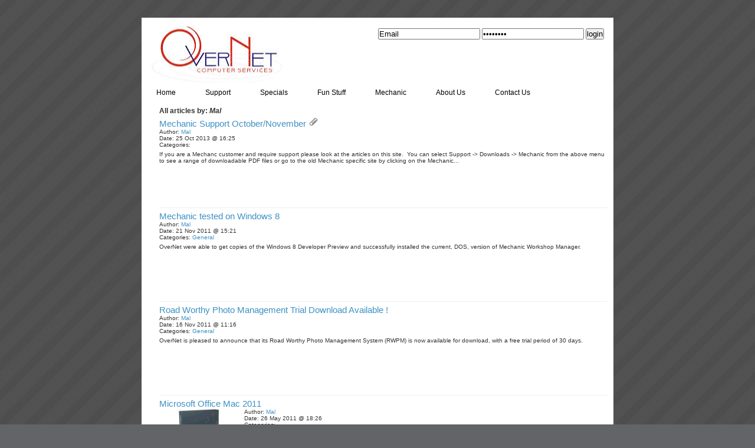

--- FILE ---
content_type: text/html; charset="utf-8"
request_url: https://overnet.net.au/home/author/4
body_size: 3963
content:
<!DOCTYPE html PUBLIC "-//W3C//DTD XHTML 1.1//EN" "http://www.w3.org/TR/xhtml11/DTD/xhtml11.dtd">
<html xmlns="http://www.w3.org/1999/xhtml" xml:lang="en" >

  <head>
		<base href="https://overnet.net.au/" />
		<title>Home &raquo; Overnet</title>
		<meta name="generator" content="SilverStripe - http://silverstripe.org" />
<meta http-equiv="Content-type" content="text/html; charset=utf-8" />

		<link rel="shortcut icon" href="/favicon.ico" />
		<meta name="google-site-verification" content="rwg276uzZWxjAT9tMTqRtjvjPEc4D8BWWYigcNKzmJ8" />
		
		 
		 
		 
		 
		
		<!--[if IE 6]>
			<style type="text/css">
			 @import url(themes/blackcandy/css/ie6.css);
			</style> 
		<![endif]-->
		
		<!--[if IE 7]>
			<style type="text/css">
			 @import url(themes/blackcandy/css/ie7.css);
			</style> 
		<![endif]-->
	<link rel="stylesheet" type="text/css" href="https://overnet.net.au/themes/overnet1/css/layout.css?m=1386981259" />
<link rel="stylesheet" type="text/css" href="https://overnet.net.au/themes/overnet1/css/typography.css?m=1386981259" />
<link rel="stylesheet" type="text/css" href="https://overnet.net.au/themes/overnet1/css/form.css?m=1386981259" />
<link rel="stylesheet" type="text/css" href="https://overnet.net.au/themes/overnet1/css/overnet.css?m=1386981259" />
<link rel="alternate" type="application/rss+xml" title="10 Most Recent Articles" href="/home/rss" />
</head>
<body>
<div id="BgContainer">
	<div id="Container">
		<div id="Header">
		 <!--<div id="sitename"><h1><a href="/">Overnet</a></h1><p>Overnet Computer Services</p></div>-->
		 <div id="login_form_small" style="display: block">
		 	
		 	<form method="post" action="/Security/loginForm" enctype="application/x-www-form-urlencoded" id="MemberLoginForm_LoginForm">
				<input type="hidden" name="AuthenticationMethod" value="MemberAuthenticator" />
				<input class="hidden" type="hidden" id="MemberLoginForm_LoginForm_BackURL" name="BackURL" value="/https://overnet.net.au/" />
				<input type="text" name="Email" value="Email" onclick="if(this.value=='Email'){this.value=''}" onblur="if(this.value==''){this.value='Email'}" id="MemberLoginForm_LoginForm_Email">
				<input type="password" name="Password" value="Password" id="MemberLoginForm_LoginForm_Password" onclick="if(this.value=='Password'){this.value=''}" onblur="if(this.value==''){this.value='Password'}">
				<input type="submit" name=="action_dologin" value="login">
			</form>
			
		</div>
		 <div id="search">
		 		   
		 </div>	
		</div>
		
		<div id="menu">
			<ul class="menu">
    
        <li><a href="/" title="Go to the Home page" class="current"><span>Home</span></a>
            
        </li>
    
        <li><a href="/support/" title="Go to the Support page" class="link"><span>Support</span></a>
            
                <div>
                    <ul>
                        
                            <li class="link first"><a href="/support/downloads/" title="Go to the Downloads page"><span>Downloads</span></a>
                                
                                    <div>
                                        <ul>
                                            
                                                <li class="link first"><a href="/support/downloads/mechanic/" title="Go to the Mechanic page"><span>Mechanic</span></a></li>
                                            
                                                <li class="link last"><a href="/support/downloads/drivers/" title="Go to the Drivers page"><span>Drivers</span></a></li>
                                            
                                        </ul>
                                    </div>
                                
                            </li>
                        
                            <li class="link last"><a href="/support/help/" title="Go to the Help / Support page"><span>Help / Support</span></a>
                                
                                    <div>
                                        <ul>
                                            
                                                <li class="link first"><a href="/support/help/programming/" title="Go to the Programming page"><span>Programming</span></a></li>
                                            
                                                <li class="link "><a href="/support/help/windows/" title="Go to the Windows page"><span>Windows</span></a></li>
                                            
                                                <li class="link "><a href="/support/help/internet/" title="Go to the Internet page"><span>Internet</span></a></li>
                                            
                                                <li class="link last"><a href="/support/help/mechanic/" title="Go to the Mechanic page"><span>Mechanic</span></a></li>
                                            
                                        </ul>
                                    </div>
                                
                            </li>
                        
                    </ul>
                </div>
            
        </li>
    
        <li><a href="/product-specials/" title="Go to the Specials page" class="link"><span>Specials</span></a>
            
        </li>
    
        <li><a href="/fun-stuff/" title="Go to the Fun Stuff page" class="link"><span>Fun Stuff</span></a>
            
                <div>
                    <ul>
                        
                            <li class="link first"><a href="/fun-stuff/humour/" title="Go to the Humour page"><span>Humour</span></a>
                                
                            </li>
                        
                            <li class="link "><a href="/fun-stuff/gadgets/" title="Go to the Gadgets page"><span>Gadgets</span></a>
                                
                            </li>
                        
                            <li class="link "><a href="/fun-stuff/eseug/" title="Go to the ESEUG page"><span>ESEUG</span></a>
                                
                            </li>
                        
                            <li class="link last"><a href="/fun-stuff/social/" title="Go to the Social page"><span>Social</span></a>
                                
                            </li>
                        
                    </ul>
                </div>
            
        </li>
    
        <li><a href="http://mechanic.overnet.net.au" title="Go to the Mechanic Workshop Manager page" class="link"><span>Mechanic</span></a>
            
        </li>
    
        <li><a href="/about-us/" title="Go to the About Us page" class="link"><span>About Us</span></a>
            
        </li>
    
        <li><a href="/contact-us/" title="Go to the Contact Us page" class="link"><span>Contact Us</span></a>
            
        </li>
    
</ul>

<!--
<ul id="navigation">
 		  
  		<li><a href="/" title="Go to the Home page" class="current"><span>Home</span></a></li>
		
   		  
  		<li><a href="/support/" title="Go to the Support page" class="link"><span>Support</span></a></li>
		
		<ul>
		
			<li><a href="/support/downloads/">Downloads</a></li>
		
			<li><a href="/support/help/">Help / Support</a></li>
		
		</ul>
		
   		  
  		<li><a href="/product-specials/" title="Go to the Specials page" class="link"><span>Specials</span></a></li>
		
   		  
  		<li><a href="/fun-stuff/" title="Go to the Fun Stuff page" class="link"><span>Fun Stuff</span></a></li>
		
		<ul>
		
			<li><a href="/fun-stuff/humour/">Humour</a></li>
		
			<li><a href="/fun-stuff/gadgets/">Gadgets</a></li>
		
			<li><a href="/fun-stuff/eseug/">ESEUG</a></li>
		
			<li><a href="/fun-stuff/social/">Social</a></li>
		
		</ul>
		
   		  
  		<li><a href="http://mechanic.overnet.net.au" title="Go to the Mechanic Workshop Manager page" class="link"><span>Mechanic</span></a></li>
		
   		  
  		<li><a href="/about-us/" title="Go to the About Us page" class="link"><span>About Us</span></a></li>
		
   		  
  		<li><a href="/contact-us/" title="Go to the Contact Us page" class="link"><span>Contact Us</span></a></li>
		
   	
 </ul>
-->

	  	</div>
	  	
	  	<div class="clear"><!-- --></div>
		
		<div id="Layout">
		  <h3>All articles by: <i>Mal </i></h3>


	
		<div class="article clear">
	<h2>
		<a href="/home/article/mechanic-support-october-november">Mechanic Support October/November</a>
		
			<img src="/themes/overnet1/images/famfamfam/attach.png" alt="sticky">
		
	</h2>
	
	
		
		<div class="author">
			Author: <a href="/home/author/4">Mal </a>
		</div>
		
		
	<div class="date">
		Date: 25 Oct 2013 @ 16:25
	</div>
	<div class="categories">
	Categories: 
	
	</div>
	<div class="content">
	
		If you are a Mechanc customer and require support please look at the articles on this site.  You can select Support -&gt; Downloads -&gt; Mechanic from the above menu to see a range of downloadable PDF files or go to the old Mechanic specific site by clicking on the Mechanic...
	
	</div>
</div>

	
		<div class="article clear">
	<h2>
		<a href="/home/article/mechanic-tested-on-windows-8">Mechanic tested on Windows 8</a>
		
	</h2>
	
	
		
		<div class="author">
			Author: <a href="/home/author/4">Mal </a>
		</div>
		
		
	<div class="date">
		Date: 21 Nov 2011 @ 15:21
	</div>
	<div class="categories">
	Categories: 
	
		<a href="/home/category/general">General</a>
	
	</div>
	<div class="content">
	
		OverNet were able to get copies of the Windows 8 Developer Preview and successfully installed the current, DOS, version of Mechanic Workshop Manager.
	
	</div>
</div>

	
		<div class="article clear">
	<h2>
		<a href="/home/article/road-worthy-photo-management-trial-download-availa">Road Worthy Photo Management Trial Download Available !</a>
		
	</h2>
	
	
		
		<div class="author">
			Author: <a href="/home/author/4">Mal </a>
		</div>
		
		
	<div class="date">
		Date: 16 Nov 2011 @ 11:16
	</div>
	<div class="categories">
	Categories: 
	
		<a href="/home/category/general">General</a>
	
	</div>
	<div class="content">
	
		OverNet is pleased to announce that its Road Worthy Photo Management System (RWPM) is now available for download, with a free trial period of 30 days.
	
	</div>
</div>

	
		<div class="article clear">
	<h2>
		<a href="/home/article/microsoft-office-mac-2011">Microsoft Office Mac 2011</a>
		
	</h2>
	
			<div class="image even">
				
					<img src="/assets/Uploads/_resampled/SetHeight100-MSA37860.jpg" alt="MSA37860" />
				
			</div>
	
	
		
		<div class="author">
			Author: <a href="/home/author/4">Mal </a>
		</div>
		
		
	<div class="date">
		Date: 26 May 2011 @ 18:26
	</div>
	<div class="categories">
	Categories: 
	
	</div>
	<div class="content">
	
		Microsoft have just released Office Mac 2011 an update to their Office 2008 product.  See our Specials page for pricing.
	
	</div>
</div>

	
		<div class="article clear">
	<h2>
		<a href="/home/article/best-ever-senior-citizen-joke">Best Ever Senior Citizen Joke</a>
		
	</h2>
	
	
		
		<div class="author">
			Author: <a href="/home/author/4">Mal </a>
		</div>
		
		
	<div class="date">
		Date: 25 May 2011 @ 12:25
	</div>
	<div class="categories">
	Categories: 
	
		<a href="/home/category/humour">Humour</a>
	
	</div>
	<div class="content">
	
		A little silver-haired lady calls her neighbor and says, "Please come over here and help me. I have a killer jigsaw puzzle, and I can't figure out how to get started."
	
	</div>
</div>

	
		<div class="article clear">
	<h2>
		<a href="/home/article/article-1">Welcome</a>
		
			<img src="/themes/overnet1/images/famfamfam/attach.png" alt="sticky">
		
	</h2>
	
	
		
		<div class="author">
			Author: <a href="/home/author/4">Mal </a>
		</div>
		
		
	<div class="date">
		Date: 17 May 2011 @ 19:17
	</div>
	<div class="categories">
	Categories: 
	
		<a href="/home/category/web-site">Web Site</a>
	
	</div>
	<div class="content">
	
		Welcome to OverNet Computer Services.
	
	</div>
</div>

	
		<div class="article clear">
	<h2>
		<a href="/home/article/lock-up-your-nanna">Lock Up Your Nanna</a>
		
	</h2>
	
			<div class="image odd">
				
					<img src="/assets/Uploads/_resampled/SetHeight100-lrgb997a976c5dd43549c6077aacc2aac2c.jpg" alt="lrgb997a976c5dd43549c6077aacc2aac2c" />
				
			</div>
	
	
		
		<div class="author">
			Author: <a href="/home/author/4">Mal </a>
		</div>
		
		
	<div class="date">
		Date: 06 May 2011 @ 00:06
	</div>
	<div class="categories">
	Categories: 
	
		<a href="/home/category/social">Social</a>
	
	</div>
	<div class="content">
	
		Weekend Rockstars film clip for ‘Lock Up Your Nanna’ is finally up on Youtube Take Nanna to the world so that it can see exactly what the current blue rinse set is really up to!   Watch the clip &amp; make up your own mind.
	
	</div>
</div>

	
		<div class="article clear">
	<h2>
		<a href="/home/article/host-your-email-with-google">Host your email with Google</a>
		
	</h2>
	
			<div class="image even">
				
					<img src="/assets/Uploads/_resampled/SetHeight100-logosm.gif" alt="logosm" />
				
			</div>
	
	
		
		<div class="author">
			Author: <a href="/home/author/4">Mal </a>
		</div>
		
		
	<div class="date">
		Date: 02 May 2011 @ 15:02
	</div>
	<div class="categories">
	Categories: 
	
		<a href="/home/category/general">General</a>
	
	</div>
	<div class="content">
	
		You may have heard that businesses can have their email hosted through Google.  But Google Apps is a lot more than just email hosting.
	
	</div>
</div>

	
		<div class="article clear">
	<h2>
		<a href="/home/article/netgear-readynas-cheap-server-solution-for-small-b">Netgear ReadyNAS - cheap server solution for small businesses</a>
		
	</h2>
	
			<div class="image odd">
				
					<img src="/assets/_resampled/SetHeight100-ReadyNASPro23-4LftLoRes18-14618s.jpg" alt="ReadyNASPro23-4LftLoRes18-14618s.jpg" />
				
			</div>
	
	
		
		<div class="author">
			Author: <a href="/home/author/4">Mal </a>
		</div>
		
		
	<div class="date">
		Date: 01 May 2011 @ 13:01
	</div>
	<div class="categories">
	Categories: 
	
		<a href="/home/category/general">General</a>
	
	</div>
	<div class="content">
	
		We have a number of customers who just want a common place to store their files and don't need a full WIndows Server Solution.  The Netgear ReadyNAS is ideal for this.
	
	</div>
</div>

	
		<div class="article clear">
	<h2>
		<a href="/home/article/mechanic-workshop-manager">Mechanic Workshop Manager</a>
		
			<img src="/themes/overnet1/images/famfamfam/attach.png" alt="sticky">
		
	</h2>
	
	
		
		<div class="author">
			Author: <a href="/home/author/4">Mal </a>
		</div>
		
		
	<div class="date">
		Date: 01 May 2011 @ 12:01
	</div>
	<div class="categories">
	Categories: 
	
		<a href="/home/category/general">General</a>
	
	</div>
	<div class="content">
	
		Mechanic Workshop Manager is our solution for the automotive repair industry.  Currently running at over 200 workshops Australia wide.  For details of this product please visit the Mechanic specific site using the link at the top of the page.
	
	</div>
</div>

	


<ul id="pagination"> 

        
        
                
                        <li><span>1</span></li>
                
        
                
                        <li><a href="home/author/4?start=10">2</a></li>
                
        
        
                <li><a href="home/author/4?start=10">NEXT &raquo;</a></li>
        

</ul>

		</div>
		
	   <div class="clear"><!-- --></div>
	</div>
	<div id="Footer">
		<div class="footerTop">
	<!-- -->
</div>
<p>Copyright &copy; 2007-2026</p>

	</div> 
</div>

<!-- Start Open Web Analytics Tracker -->
<script type="text/javascript">
//<![CDATA[
var owa_baseUrl = 'http://stats.humanping.net/';
var owa_cmds = owa_cmds || [];
owa_cmds.push(['setDebug', true]);
owa_cmds.push(['setSiteId', 'b268cf37dc2b5423df566e59ba19b92a']);
owa_cmds.push(['trackPageView']);
owa_cmds.push(['trackClicks']);
owa_cmds.push(['trackDomStream']);

(function() {
	var _owa = document.createElement('script'); _owa.type = 'text/javascript'; _owa.async = true;
	owa_baseUrl = ('https:' == document.location.protocol ? window.owa_baseSecUrl || owa_baseUrl.replace(/http:/, 'https:') : owa_baseUrl );
	_owa.src = owa_baseUrl + 'modules/base/js/owa.tracker-combined-min.js';
	var _owa_s = document.getElementsByTagName('script')[0]; _owa_s.parentNode.insertBefore(_owa, _owa_s);
}());
//]]>
</script>
<!-- End Open Web Analytics Code -->

</body>
</html>


--- FILE ---
content_type: text/css
request_url: https://overnet.net.au/themes/overnet1/css/layout.css?m=1386981259
body_size: 3504
content:
/** 
 * SilverStripe Black Candy Theme
 * http://www.silverstripe.com
 *
 * Main Layout File
 */
 
/* Misc Styles and defaults 
-------------------------------------------- */
  
* {
	margin: 0;
	padding: 0;
}

body {
	color: #333;
 	font-size: 62.5%; 
 	margin-bottom: 40px;
	font-family: Verdana, Lucida, sans-serif; 
	padding-top:20px;
}

html {
	xbackground: #626467 url(../images/bg.gif) repeat;
	background: #626467 url(/themes/blackcandy/images/bg.gif) repeat;

}

table {
	border-collapse: collapse;
	border-spacing: 0;
}
caption, th, td {
	text-align: left;
	font-weight: normal;
}

.clear{
	clear:both;
}

/* CONTAINER
----------------------------------------- */
#BgContainer {
	width: 800px;  
	margin: 0 auto; 
	/* background: url(../images/topbg.gif) no-repeat top center; */
	padding-top:10px;
}
#Container { 
	width: 800px;
	padding-bottom: 15px;
	padding-top: 15px;
	background-color: #FFF;
	/* background: #fff url(../images/containerbg.gif) repeat-y; */
/*	border-top: 1px solid #ddd;
	border-right: 2px solid #ddd;*/
}
#Layout {
	width: 760px;
	clear: both;
	overflow: hidden;
	margin: 15px auto;
	padding-left:20px;
}
#Content {
	width: 538px;
	float: right; 	
	margin: 0;
	text-align: left;
}
/* HEADER
----------------------------------------- */
#Header { 
 	width: 768px;
    height: 95px;	
 	margin: 0 auto;
	overflow: hidden;
	/* background: #fff url(../images/jigsaw.png) no-repeat left center; */
	background: #fff url(../images/OverNet.jpg) no-repeat left center;
}
    #sitename {
	    padding: 0 0 0 300px;
	}
	    #sitename a {
	    text-decoration: none;
		color: #6064e5 !important;
	}
 	#Header h1 { 
	  	color: #6064e5; 
		font-size: 3.2em; 
		font-family: Tahoma, Verdana, sans-serif;
		font-weight: 300;
/*		padding: 20px 0 0 30px; */
	}
	#Header p {
		font-size: 1.4em;
		color: #c5c5ef;
		clear: left;
/*		margin: 0 0 0 100px; */
	}

/* MAIN NAVIGATION - TABS
----------------------------------------- */
#Navigation {
	width: 768px;
	margin: 0 auto;
	padding-top: 5px;
	overflow: hidden;
	background: #fcfcfc url(../images/headerRounded.gif) no-repeat center bottom;
}
	#Navigation ul { 
 		float: right; 
		margin-right: 10px;
	}
		#Navigation ul li { 
	 		list-style: none; 
			margin: 0 2px; 
			float: left;
			line-height: 2.8em;
			display: block;
		}
  			#Navigation ul li a { 
				float: left;
				text-decoration: none;
				display: block; 
				height: 2.3em; 
				font-size: 1.2em; 
				padding: 0 0 0 10px;
				color: #000;
                font-weight: bold;				
			}
				#Navigation ul li a span {
					text-align: center;
	        		float: left;
					padding-right: 10px;
					height: 2.3em;
				}
					#Navigation ul li a:hover { 
			 			background: #c5c5ef /*url(../images/hoverTabLeft.gif) no-repeat left top*/; 
						color: #000;
						cursor: pointer;						
					}
					#Navigation ul li a:hover span {
						background: #c5c5ef /*url(../images/hoverTabRight.gif) no-repeat right top*/;
						cursor: pointer;
					}
					
    			#Navigation ul li a.current,
	    		#Navigation ul li a.section,
	    		#Navigation ul li a.section:hover,
	    		#Navigation ul li a.current:hover { 
				 	background: #6064e5 /*url(../images/activeTabLeft.png) no-repeat left top*/; 
				 	color: #fff;
					font-weight: bold;
					}
				#Navigation ul li a.current span,
				#Navigation ul li a.section span,
	    		#Navigation ul li a.section:hover span,
				#Navigation ul li a.current:hover span {
					background: #6064e5 /*url(../images/activeTabRight.png) no-repeat right top*/;
					color: #fff;
				}
    
/* BREADCRUMBS
-------------------------------------------- */
#Breadcrumbs { 
 	color: #B7C0C5;
	text-align: left;
	font-size: 0.9em; 
	margin: 0px 5px 10px 0;
}
	#Breadcrumbs p {
		margin: 0;
	}


/* SIDEBAR
-------------------------------------- */
#Sidebar { 
 	width: 200px; 
	float: left;  
	margin: 10px 0 0 0;
	padding: 0;
}
#Sidebar .sidebarBox {
		margin: 0 0 5px 0;
		padding-bottom: 2px;
		background: #EFEFEF url(../images/sidebarHeader.gif) no-repeat left top; 
	}
	#Sidebar ul {
		margin: 2px 0 5px 3px;
	}
		#Sidebar li {
			margin: 8px 2px;
			list-style: none;
		}
	#Sidebar h3 { 
		clear: both; 
		text-transform: lowercase;
		color: #000;
		font-weight: 700; 
		font-size: 1.4em; 
		margin: 0 0 10px 0;
		line-height: 1.8;
		padding: 1px 0 0 10px;
		background: transparent url(../images/sidebarHeaderSub.gif) repeat-x center left;
	}
	
	#Sidebar .sidebarBottom {
		height: 15px;
		display: block;
		width: 200px;
		margin: -5px 0 0 0;
		background: #EFEFEF url(../images/sidebarBottomBg.gif) no-repeat center bottom;
	}
	#Sidebar a em {
		font-style: normal;
	}
	#Sidebar p {
		font-size: 11px;
	 	clear: both;
	 	margin: 10px 10px 0 10px;
	}
	
	/* MENU2 */
    ul#Menu2 li { 
    	font-size: 0.9em; 
    	margin: 1px 0 5px 4px;
        list-style: none;
    }
    	ul#Menu2 li a {
            display: block;
            width: 196px;
            font-size: 1.2em;
            height: 1.8em;
            line-height: 1.8em;
            color: #898989;
      	}
			ul#Menu2 li em {
				padding-left: 8px;
				display: block;
			}
				ul#Menu2 li li em {
					padding-left: 0;
				}
      	/* Level 1 
      	- We use 3 elements for the nav to get 3 background images applied.
            * span - topleft rounded corner
            * em - bottomleft rounded corner
            * a - arrow on the right
            <a><span><em></em></span></a>
      	*/
      	ul#Menu2 li a:hover,
      	ul#Menu2 li a.current,
      	ul#Menu2 li a.current:hover {
        	background: #DCDCDC url(../images/sidebarSideArrow.gif) no-repeat right center;
        	color: #666;
			cursor: pointer;
            text-decoration: none;
      	}
	  	ul#Menu2 li a.current {
	  		font-weight: 700;
	  	}
      	ul#Menu2 li a.section,
      	ul#Menu2 li a.section:hover {
            background: #DCDCDC;
            font-weight: 700;
            width: 193px; 
      	}
      	ul#Menu2 li a.levela:hover span,
      	ul#Menu2 li a.current span,
      	ul#Menu2 li a.section span,
      	ul#Menu2 li a.section:hover span,
      	ul#Menu2 li a.current:hover span {
			background: transparent url(../images/sidebarTopLeftHover.gif) no-repeat left top;
			display: block;
			width: 100%;
			height: 100%;
		} 
		ul#Menu2 li a.levela:hover em,
		ul#Menu2 li a.current em,
		ul#Menu2 li a.section em,
		ul#Menu2 li a.section:hover em,
		ul#Menu2 li a.current:hover em {
        	background: transparent url(../images/sidebarBottomLeftHover.gif) no-repeat left bottom;
			display: block;
			width: 100%;
            height: 100%;
      	}
      		ul#Menu2 li ul {
            	height: 100%;
            	position: relative;
            	margin: -4px 0 0 0;
            	width: 193px;
            	padding: 4px 0 10px 0;
            	background: #DCDCDC url(../images/sidebarSectionBottom.png) no-repeat bottom left;
      		}
      			ul#Menu2 li ul li {
            		width: 160px;
            		background: #DCDCDC;
            		padding: 0;
            		font-size: 0.8em;
            		display: inline;
            		margin: 0;
      			}
      				ul#Menu2 li ul li ul {
            			background: #DCDCDC;
            			margin-left: 0;
      				}	
      
					ul#Menu2 li li a.current,
      				ul#Menu2 li li a.section,
      				ul#Menu2 li li a.section:hover,
      				ul#Menu2 li li a.current:hover {
            			color: #555;
            			font-weight: 700;
            			background: #DCDCDC;
      				}
      					ul#Menu2 li li ul {
            				margin: 0 0 0 10px;
            				padding: 0;
            				width: 175px;
      					}
      					ul#Menu2 li li ul .roundWhite {
            				margin-bottom: -10px;
      					}
      			
			/* Sub Menu */
      		ul#Menu2 li a.levelb {
            	font-size: 1.7em;
            	text-indent: 8px;
            	width: 188px;
				background: transparent;
            	margin-left: 10px;
      		}
	  		ul#Menu2 li a.levelb:hover,
      		ul#Menu2 li li a.current,
      		ul#Menu2 li li a.current:hover,
      		ul#Menu2 li li a.section,
      		ul#Menu2 li li a.section:hover {
            	background: #BCBCBC url(../images/sidebarSideArrow2.gif) no-repeat right center;
            	text-decoration: none;
            	display: block;
            	color: #fff;
      		}
      		ul#Menu2 li a.levelb:hover span,
      		ul#Menu2 li li a.current span,
      		ul#Menu2 li li a.current:hover span,
      		ul#Menu2 li li a.section span,
      		ul#Menu2 li li a.section:hover span {
            	background: transparent url(../images/sidebarTopLeftHover2.gif) no-repeat left top;
            	display: block;
            	width: 100%;
            	height: 100%;
      		} 	
      		ul#Menu2 li a.levelb:hover em,
      		ul#Menu2 li li a.current em,
      		ul#Menu2 li li a.current:hover em,
      		ul#Menu2 li li a.section em,
      		ul#Menu2 li li a.section:hover em {
            	background: transparent url(../images/sidebarBottomLeftHover2.gif) no-repeat left bottom;
            	display: block;
            	width: 100%;
            	height: 100%;
      		}

/* COMMENTS
---------------------------------------- */
#CommentHolder ul {
	list-style: none;
	margin: 20px 0;
}
#PageComments li {
	margin: 5px 0;
	padding: 1px;
	width: 88%;
}
	#PageComments li.odd {
		background: #E8F6FF url(../images/commentBg.png) no-repeat 1% 10%;
		padding-left: 40px;
		padding-right: 10px;
		border-bottom: 2px solid #BCE4FE;
	}
	#PageComments li.even {
		background: #fff url(../images/commentBgAlt.png) no-repeat 99% 10%;
		padding-right: 40px;
		padding-left: 10px;
	}

		#PageComments li.odd p.info {
			color: #3AA0C3;
		}

		.actionLinks li {
		   display: inline;
		   border-right: 1px solid;
		}
			.actionLinks li a {
				padding-right: 3px;
				font-size: 10px;
			}
   			.actionLinks li.last {
      			border-right: none;
   			}

.commentrss {
	background: transparent url(../images/feed-icon-14x14.png) no-repeat;
	padding-left: 20px;
	font-size: 1.1em;
	line-height: 1.6em;
}
#PageCommentsPagination p {
	text-align: center;
	font-size: 1.2em;
}
#PageComments p {
	font-size: 1em;
}
	#PageComments p.info {
		color: #999;
		margin: 0px;
		padding: 0;
		line-height: 1em;
		font-size: 0.9em;
	}

/* SEARCH RESULTS STYLES
------------------------------------------------ */
ul#SearchResults {
	margin: 10px 0;
}
	ul#SearchResults li {
		list-style: none;
		margin: 5px 0;
		font-size: 1em;
	}

/* SEARCH FORM 
-----------------------------------------------*/
html #SearchForm_SearchForm {
	float: right;
	width: 240px;
	margin: 5px;
}
html #SearchForm_SearchForm .middleColumn {
	float: left;
	width: 164px;
	margin: 0 5px 0 0;
	padding: 2px;
	background-color: #F0F0F0;
	
}
	html #SearchForm_SearchForm .middleColumn input.text {
		width: 160px;
		border: none;
		color: #666;
	}
html #SearchForm_SearchForm #SearchForm_SearchForm_action_results {
	float: left;
	margin-top: 2px;
}

/* MESSAGEBOXS
--------------------------------------------- */
.message {
	margin: 15px;
	padding: 5px;
	width: 92%;
	color: #979908;
	border: 4px solid #F7F8B4;
	background: #FFFFEA;
}
span.middleColumn .message {
	margin: 4px 0 0 3px;
}
.required {
	margin: 4px 0 0 3px;
	padding: 5px;
	width: 92%;
	color: #DC1313;
	border: 4px solid #FF7373;
	background: #FED0D0;
}



p#Remember label {
	margin: -24px 0 0 20px;
	text-align: left;
}
.entry {
	border-bottom: 1px solid #eee;
}

.typography #Content p.authorDate {
	color: #444;
	margin-top: -15px;
	}
/* UNSUBSCRIBE NEWSLETTER
------------------------------------------------ */
#Unsubscribe_MailingListForm_MailingListForm{
	min-height:100px;
}

	#Unsubscribe_MailingListForm_MailingListForm p{
		margin:0 !important;
		padding:10px;
	}
		#Unsubscribe_MailingListForm_MailingListForm p label{
			display: inline;
		}
	#Unsubscribe_MailingListForm_MailingListForm label{
		margin:0;
	}


/* FOOTER
----------------------------------------------- */

#Footer { 
 	clear: both;  
	width: 800px; 
	height: 5em; 
	/* background: transparent url(../images/footerBottom.gif) no-repeat bottom left;  */
	text-align: center; 
}
	#Footer .footerTop {
		width: 100%;
		/* background: transparent url(../images/footerTop.gif) no-repeat top left; */
		display: block;
		height: 2em;
	}
  	#Footer p { 
		color: #000;
		font-size: 1.1em;
		text-align: center;
		margin-top: -0.6em;
	}
  		#Footer a { 
	   		color: #0000ff; 
	   		text-decoration: none;
		}
			#Footer a:hover {
				color: #195F00;
				text-decoration: underline;
			}

div#Layout > p {
	margin-bottom: 10px;
}

div.article {
	border-bottom: 1px solid #EFEFEF;
	padding-bottom: 3px;
	margin-top: 5px;
	min-height: 150px;
}

div.article a, div.special a {
	text-decoration: none;
	font-weight: normal;
	color: #3E91C4;
}

div.article div.content {
	margin-top: 5px;
	margin-bottom: 5px;
}
div.ArchiveList {
	border-top: 1px solid #EFEFEF;
	margin-top: 10px;
}

/* Specials */
div.special {
	margin-top: 5px;
}

div.special .item {
	min-height: 95px;
	border-bottom: 1px solid #EFEFEF;
	padding-bottom: 3px;
	margin: 3px 0;
}

div.special img {
	float: left;
	margin-right: 4px;
}

div.special .title {
	font-weight: bold;
}

div.special .details {
	margin-left: 105px;
}
div.special .price_actual {
	color: #F33;
}

div.image.even {
	float: left;
	margin-right: 10px;
}
div.image.odd {
	float: right;
	margin-left: 10px;
}

div.article.full {
	min-height: 200px;
}

/* faq */

div.faq-list {
	margin: 10px 0;
	border-bottom: 1px solid #EFEFEF;
}

div.faq-list a {
	text-decoration: none;
	font-weight: bold;
	color: #000;
}

div.faq-item {
	margin: 10px 0;
	border-bottom: 1px solid #EFEFEF;
}

div.faq-item .faq-question {
	font-weight: bold;
}

div.faq-item .faq-answer {
	text-decoration: none;
	font-weight: small;
	font-size: 10px;
}


--- FILE ---
content_type: text/css
request_url: https://overnet.net.au/themes/overnet1/css/form.css?m=1386981259
body_size: 745
content:
/** 
 * SilverStripe Black Candy Theme
 * http://www.silverstripe.com
 *
 * Form Styling
 */


/* FIELDSETS
---------------------------------------- */
fieldset {
	border: 0;
	font-size: 1.2em;
}

/* ACTION BUTTONS
---------------------------------------- */
input.action {
	padding: 2px;
	font-size: 1em;
	font-family: Verdana, Tahoma, Sans-serif;
}
input.action:hover,
input.action:focus {
	cursor: pointer;
}

/* FIELD FORMATING
---------------------------------------- */
form ul {
	list-style: none;
}
.middleColumn {
 	display: block;
 	margin: 15px 10px 10px 0;
	background: #E9E9E9;
	padding: 4px;
	width: 306px;
	clear: left;
}
	#Sidebar .middleColumn {
		margin: 0 0 0 8px;
		display: inline;
	}
	
	div.tab .field .middleColumn {
		clear: none !important;
 		margin: 0 !important;
		width: auto;
	}
	
	.middleColumn .middleColumn {
		margin-left: 0;
		margin-right: 0;
		padding: 0;
	}
	
	.middleColumn .message {
		margin: 0;
	}
/* INPUT BOXS
---------------------------------------- */

input.text, textarea, select {
	padding: 2px;
	border: 1px solid #A7A7A7;
	color: #000;
	font-size: 1.1em;
	font-weight: bold;
	width: 300px;
}

textarea {
	font-family: Verdana, Tahoma, sans-serif;
	font-size: 1.2em;
}
input:focus span, textarea:focus span {
	border: 3px solid #000;
}

/* SELECT DROPDOWN
---------------------------------------- */

select {
	width: auto;
}

/* LABELS
---------------------------------------- */
.typography label {
 	display: block;
	margin: 10px 0 -10px 0;
	color: #777;
	font-size: 1em;
}

label.right {
	display:inline;
}
/* SEARCH BOX 
---------------------------------------- */
#Search {
	width: 105px;
}
	input#Search_Form_SearchForm_Search {
		width: 110px;
		padding: 3px;
		margin-left: -4px;
		font-size: 1.2em;
	}
#Sidebar input.action {
	font-size: 1.2em;
	float: right;
	padding: 1px;
	margin: -22px 10px 0 0;
}


--- FILE ---
content_type: text/css
request_url: https://overnet.net.au/themes/overnet1/css/overnet.css?m=1386981259
body_size: 913
content:
/* Main Navigation
---------------------------------------------------------------------------------------- */

#menu ul { 
	margin:0; 
	padding:0;
	list-style: none;
	float:left;
	}

#menu li {
    position: relative;
    z-index: 9;
    margin: 0;
    padding: 0;
    display: block;
    float: left;
	}
	
#menu li:hover>ul {
    left: -2px;
	}
		
#nav ul li a {   
	display: block; 
	color:#000; 
	margin: 0;  
	padding:18px 25px;
	text-decoration:none;
	}

#nav ul li a:hover {   
	display: block; 
	color:#000; 
	margin: 0;  
	padding:18px 25px;
	text-decoration:none;
	}
	


#menu li div {
    list-style: none;
    float: left;
    position: absolute;
    top: 27px;
    left: 0;
    width: 150px;
    z-index: 11;
	display:none;
    padding: 0 0 9px 7px;
    margin: 0 0 0 -9px;
	}
	
#menu li:hover>div {
    visibility: visible;
	display:block;
	}

#menu li.current a {}

/* menu::level1 */
#menu a {
    /* font-family: "TrajanProRegular", Georgia, serif; */
	font-size: 12px;
	padding-bottom: 2px;
	position: relative;
    z-index: 10;
    display: block;
    float: left;	
    text-decoration: none;
	}
	
#menu span {
    padding:10px 25px 0;
    color: #000;
    display: block;
    cursor: pointer;	
	}
	
#menu ul a:hover span {
	}

/* menu::level2 */
#menu ul ul li {
	background-color: #EEE;
    /*padding: 4px 0;*/
    z-index: 9;	
	}
	
#menu ul ul {
    z-index: 12;	
    padding: 0;
    margin:0px;
    margin-left:4px;
    margin-right:5px;
	}
	
#menu ul ul a {
  	/*width: 184px;
	padding: 0px 7px 3px 8px;*/
    height: auto;
    float: none;
    display: block;
    background:none;
    /*margin-bottom: 2px;*/
    z-index: -1;
	}
	
#menu ul ul a span {
	padding: 0 10px;
    line-height: 24px;
    color: #000;
    font-weight:normal;
    text-transform: none;
    background:none;
	border-top:1px solid #AEAEAE;
	font-size: 10px;
	}
	
#menu ul ul a:hover {
    background: #AEAEAE;
	}
	
#menu ul ul a:hover span {
    color: #000;
	}

#menu ul ul li.last { 
	border-bottom:1px solid #AEAEAE;
	}
	
#menu ul ul li {
    width: 100%;
	}

/* menu::level3 */
#menu ul ul div {
    margin: -27px 0 0 132px !important;
    height: auto;
	}
#menu ul ul ul {
}

#menu ul ul ul li {
	height: 27px;
}

/* lava lamp */
#menu li.back {
	}
#menu li.back .left {
	}


.download .link {
	width: 120px;
	display: inline;
}

.download .details {
	text-align: left;
	margin-right: 160px;
	display: inline;
}

.download .details h3 {
	margin-bottom: 3px;
}

.download .details .description {
	text-decoration: none;
}

/* Login form small */
#login_form_small {
	float: right;
	font-size: 10px;
	margin-top: 3px;
}

#login_form_small label {
	display: block;
}
